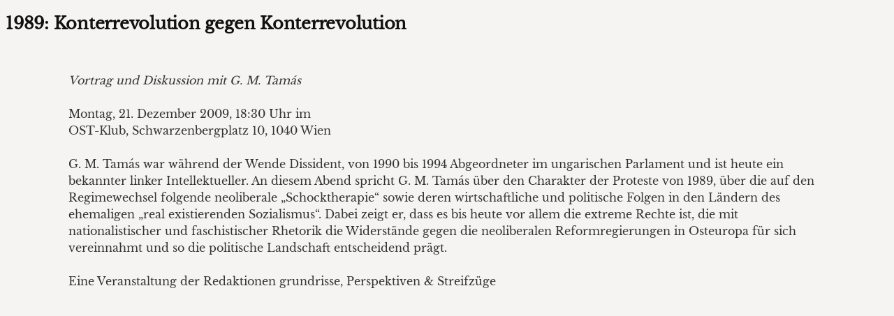

--- FILE ---
content_type: text/html; charset=UTF-8
request_url: https://www.streifzuege.org/1700/1989-konterrevolution-gegen-konterrevolution/?print=print
body_size: 632
content:
<html>
			<head><html>
			<head><title>1989: Konterrevolution gegen Konterrevolution - Streifzuege</title><link type="text/css" rel="stylesheet" href="https://www.streifzuege.org/wp-content/themes/streifzuegeonline2/style.css" media="all" /><html>
			<head><html>
			<head><title>1989: Konterrevolution gegen Konterrevolution - Streifzuege</title><link type="text/css" rel="stylesheet" href="https://www.streifzuege.org/wp-content/themes/streifzuegeonline2/style.css" media="all" /></head>
			<body class="pdfprnt_print ltr"><div id="content"><style> a {text-decoration: none; color:#000000 !important; } </style>					<div class="post">
						<div class="entry-header"><h1 class="entry-title">1989: Konterrevolution gegen Konterrevolution</h1></div><div class="postmetadata"></div>						<div class="entry-content"><p><em>Vortrag und Diskussion mit G. M. Tamás</em></p>
<p>Montag, 21. Dezember 2009, 18:30 Uhr im<br />
OST-Klub, Schwarzenbergplatz 10, 1040 Wien <!--more--></p>
<p>G. M. Tamás war während der Wende Dissident, von 1990 bis 1994 Abgeordneter im ungarischen Parlament und ist heute ein bekannter linker Intellektueller. An diesem Abend spricht G. M. Tamás über den Charakter der Proteste von 1989, über die auf den Regimewechsel folgende neoliberale „Schocktherapie“ sowie deren wirtschaftliche und politische Folgen in den Ländern des ehemaligen „real existierenden Sozialismus“. Dabei zeigt er, dass es bis heute vor allem die extreme Rechte ist, die mit nationalistischer und faschistischer Rhetorik die Widerstände gegen die neoliberalen Reformregierungen in Osteuropa für sich vereinnahmt und so die politische Landschaft entscheidend prägt.</p>
<p>Eine Veranstaltung der Redaktionen grundrisse, Perspektiven &#038; Streifzüge</p>
</div>
					</div>
					</div></body>
		</html>